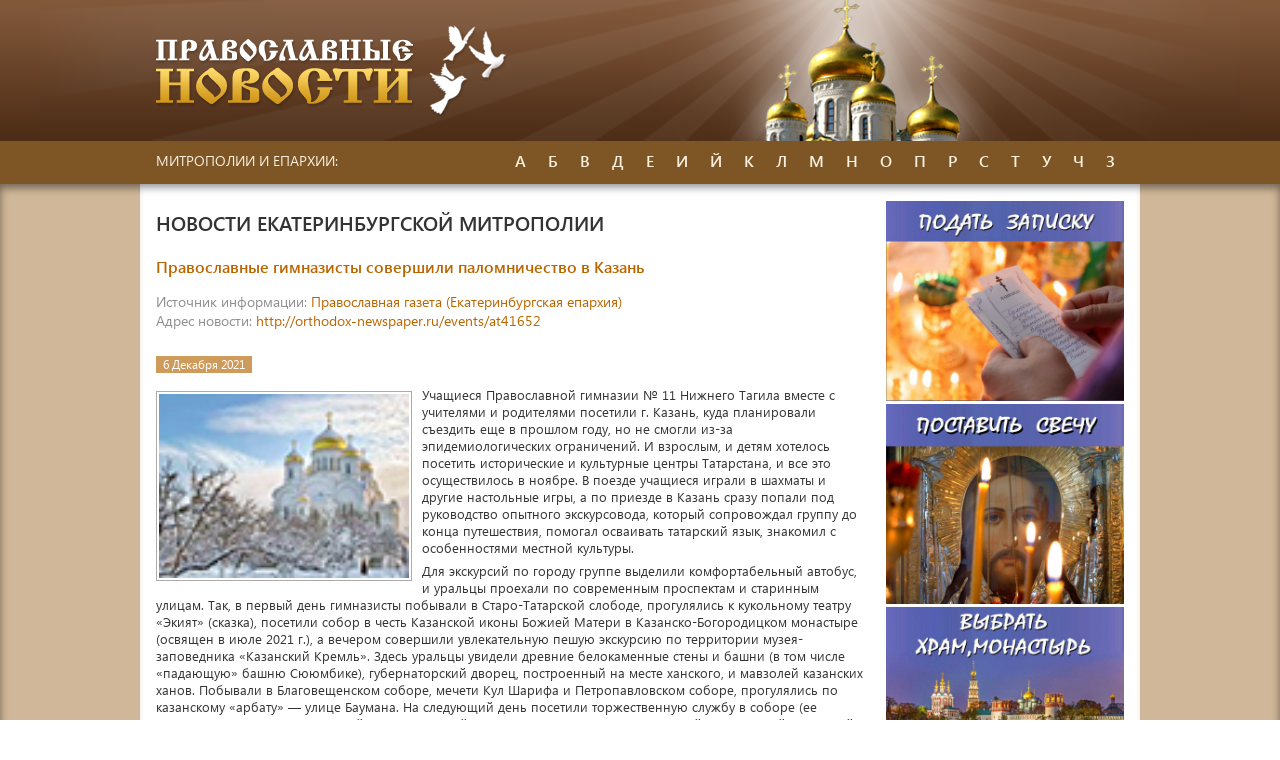

--- FILE ---
content_type: text/html; Charset=Windows-1251
request_url: https://prav-news.ru/eburg/?id=253288
body_size: 18119
content:
<!DOCTYPE HTML>
<html>

<head> 
<meta http-equiv="Content-Type" content="text/html; charset=windows-1251">  
<title>Православные новости</title>
<meta name="description" content="Православные новости"><meta name="keywords" content="Православные новости епархия монастырь приход календарь Патриарх">
<meta name="robots" content="index, follow"/>

<link rel="stylesheet" href="/www/css/style.css" type="text/css">
<link rel="stylesheet" href="/www/css/news.css" type="text/css">

<link rel="stylesheet" type="text/css" href="/www/highslide/highslide.css" />
<!--[if lt IE 7]>
<link rel="stylesheet" type="text/css" href="/www/highslide/highslide-ie6.css" />
<![endif]-->
<script type="text/javascript" src="/highslide-full.js"></script>
<script type="text/javascript">
	hs.graphicsDir = '/www/highslide/graphics/';
	hs.align = 'center';
	hs.transitions = ['expand', 'crossfade'];
	hs.wrapperClassName = 'dark borderless floating-caption';
	hs.fadeInOut = true;
	hs.dimmingOpacity = .75;
 	if (hs.addSlideshow) hs.addSlideshow({
		interval: 5000,
		repeat: false,
		useControls: true,
		fixedControls: 'fit',
		overlayOptions: {
			opacity: .6,
			position: 'bottom center',
			hideOnMouseOut: true
		}
	});
</script>

</head>

<body>

<!-- main_wrapper -->
<div id="main_wrapper">
	
	<!-- header -->
	<header id="header">
		<div class="wrapper">
			<div id="logo">
				<a href="/">
					<img src="/www/images/logo.png" alt="logo" />
				</a>
			</div>
		</div>
	</header>
	<!-- end header -->
	
			
	<!-- topmenu -->
	<nav id="topmenu">
		<div class="wrapper">
			<div id="topmenu_text">
				МИТРОПОЛИИ И ЕПАРХИИ:
			</div>
			<ul id="topmenu_list">
	
				<li class="topmenu_list_item">
					<div class="topmenu_list_item_name">
						А
					</div>
					<div class="topmenu_list_item_block">
	
						<a href="/abakan/" title="">Абаканская епархия</a>
	
						<a href="/arhangel/" title="">Архангельская митрополия</a>
	
						<a href="/astrahan/" title="">Астраханская митрополия</a>
	
					</div>
				</li>
		
				<li class="topmenu_list_item">
					<div class="topmenu_list_item_name">
						Б
					</div>
					<div class="topmenu_list_item_block">
	
						<a href="/baku/" title="">Бакинская епархия</a>
	
						<a href="/ufa/" title="">Башкортостанская митрополия</a>
	
						<a href="/altai/" title="">Барнаульская епархия</a>
	
						<a href="/birobijan/" title="">Биробиджанская епархия</a>
	
						<a href="/blagovest/" title="">Благовещенская Епархия</a>
	
						<a href="/bryansk/" title="">Брянская митрополия</a>
	
					</div>
				</li>
		
				<li class="topmenu_list_item">
					<div class="topmenu_list_item_name">
						В
					</div>
					<div class="topmenu_list_item_block">
	
						<a href="/vladimir/" title="">Владимирская епархия</a>
	
						<a href="/vologda/" title="">Вологодская митрополия</a>
	
						<a href="/volgograd/" title="">Волгоградская митрополия</a>
	
						<a href="/voronezh/" title="">Воронежская епархия</a>
	
						<a href="/vyatka/" title="">Вятская митрополия</a>
	
					</div>
				</li>
		
				<li class="topmenu_list_item">
					<div class="topmenu_list_item_name">
						Д
					</div>
					<div class="topmenu_list_item_block">
	
						<a href="/don/" title="">Донская митрополия</a>
	
					</div>
				</li>
		
				<li class="topmenu_list_item">
					<div class="topmenu_list_item_name">
						Е
					</div>
					<div class="topmenu_list_item_block">
	
						<a href="/eburg/" title="">Екатеринбургская митрополия</a>
	
					</div>
				</li>
		
				<li class="topmenu_list_item">
					<div class="topmenu_list_item_name">
						И
					</div>
					<div class="topmenu_list_item_block">
	
						<a href="/ivanovo/" title="">Ивановская митрополия</a>
	
						<a href="/udm/" title="">Ижевская епархия</a>
	
						<a href="/irkutsk/" title="">Иркутская митрополия</a>
	
					</div>
				</li>
		
				<li class="topmenu_list_item">
					<div class="topmenu_list_item_name">
						Й
					</div>
					<div class="topmenu_list_item_block">
	
						<a href="/mari/" title="">Йошкар-Олинская епархия</a>
	
					</div>
				</li>
		
				<li class="topmenu_list_item">
					<div class="topmenu_list_item_name">
						К
					</div>
					<div class="topmenu_list_item_block">
	
						<a href="/kaluga/" title="">Калужская епархия</a>
	
						<a href="/karelia/" title="">Карельская митрополия</a>
	
						<a href="/kostroma/" title="">Костромская епархия</a>
	
						<a href="/krasnoyarsk/" title="">Красноярская митрополия</a>
	
						<a href="/ekaterinodar/" title="">Кубанская митрополия</a>
	
						<a href="/kemerovo/" title="">Кузбасская митрополия</a>
	
						<a href="/kurgan/" title="">Курганская епархия</a>
	
					</div>
				</li>
		
				<li class="topmenu_list_item">
					<div class="topmenu_list_item_name">
						Л
					</div>
					<div class="topmenu_list_item_block">
	
						<a href="/lipetsk/" title="">Липецкая митрополия</a>
	
					</div>
				</li>
		
				<li class="topmenu_list_item">
					<div class="topmenu_list_item_name">
						М
					</div>
					<div class="topmenu_list_item_block">
	
						<a href="/magadan/" title="">Магаданская епархия</a>
	
						<a href="/maikop/" title="">Майкопская епархия</a>
	
						<a href="/moskow/" title="">Московская епархия</a>
	
						<a href="/murmansk/" title="">Мурманская епархия</a>
	
					</div>
				</li>
		
				<li class="topmenu_list_item">
					<div class="topmenu_list_item_name">
						Н
					</div>
					<div class="topmenu_list_item_block">
	
						<a href="/nnovgorod/" title="">Нижегородская митрополия</a>
	
						<a href="/novgorod/" title="">Новгородская митрополия</a>
	
						<a href="/novosibirsk/" title="">Новосибирская митрополия</a>
	
					</div>
				</li>
		
				<li class="topmenu_list_item">
					<div class="topmenu_list_item_name">
						О
					</div>
					<div class="topmenu_list_item_block">
	
						<a href="/omsk/" title="">Омская митрополия</a>
	
						<a href="/orenburg/" title="">Оренбургская митрополия</a>
	
						<a href="/orel/" title="">Орловская митрополия</a>
	
					</div>
				</li>
		
				<li class="topmenu_list_item">
					<div class="topmenu_list_item_name">
						П
					</div>
					<div class="topmenu_list_item_block">
	
						<a href="/penza/" title="">Пензенская митрополия</a>
	
						<a href="/perm/" title="">Пермская митрополия</a>
	
						<a href="/amur/" title="">Приамурская митрополия</a>
	
						<a href="/vladivostok/" title="">Приморская митрополия</a>
	
					</div>
				</li>
		
				<li class="topmenu_list_item">
					<div class="topmenu_list_item_name">
						Р
					</div>
					<div class="topmenu_list_item_block">
	
						<a href="/ryazan/" title="">Рязанская митрополия</a>
	
					</div>
				</li>
		
				<li class="topmenu_list_item">
					<div class="topmenu_list_item_name">
						С
					</div>
					<div class="topmenu_list_item_block">
	
						<a href="/samara/" title="">Самарская митрополия</a>
	
						<a href="/piter/" title="">Санкт-Петербургская митрополия</a>
	
						<a href="/saratov/" title="">Саратовская митрополия</a>
	
						<a href="/simbirsk/" title="">Симбирская митрополия</a>
	
						<a href="/smolensk/" title="">Смоленская митрополия</a>
	
					</div>
				</li>
		
				<li class="topmenu_list_item">
					<div class="topmenu_list_item_name">
						Т
					</div>
					<div class="topmenu_list_item_block">
	
						<a href="/tambov/" title="">Тамбовская митрополия</a>
	
						<a href="/kazan/" title="">Татарстанская Митрополия</a>
	
						<a href="/tver/" title="">Тверская митрополия</a>
	
						<a href="/tomsk/" title="">Томская митрополия</a>
	
						<a href="/tobolsk/" title="">Тюменская епархия</a>
	
					</div>
				</li>
		
				<li class="topmenu_list_item">
					<div class="topmenu_list_item_name">
						У
					</div>
					<div class="topmenu_list_item_block">
	
						<a href="/ulanude/" title="">Улан-Удэнская епархия</a>
	
					</div>
				</li>
		
				<li class="topmenu_list_item">
					<div class="topmenu_list_item_name">
						Ч
					</div>
					<div class="topmenu_list_item_block">
	
						<a href="/chita/" title="">Читинская епархия</a>
	
					</div>
				</li>
		
				<li class="topmenu_list_item">
					<div class="topmenu_list_item_name">
						З
					</div>
					<div class="topmenu_list_item_block">
	
						<a href="/treba/" title="">Заказать требу онлайн</a>
	
						<a href="/candels/" title="">Заказать установку свечи</a>
	
					</div>
				</li>
			</ul>
		</div>
	</nav>
	<!-- end topmenu -->
	
	
	
	<!-- content -->
	<div id="content">
		<!-- wrapper -->
		<div class="wrapper" id="wrapper">
			
			
			<!-- content_center -->
			<div id="content_center">
			
					<h2 class="content_block_header">Новости Екатеринбургской митрополии</h2>
			
	<h1 class="news_name">Православные гимназисты совершили паломничество в Казань</h1>
	
	<!-- BEGIN OF CONTENT -->
	
	<!-- END OF CONTENT -->
	
					<div class="news_address">
						<div><span class="greyText">Источник информации: </span><noindex><a href="http://orthodox-newspaper.ru/" class="brownText" target=_blank  rel="nofollow">Православная газета (Екатеринбургская епархия)</a></div>
						
							<div><span class="greyText">Адрес новости: </span><a href="http://orthodox-newspaper.ru/events/at41652" class="brownText" target=_blank  rel="nofollow">http://orthodox-newspaper.ru/events/at41652</a></div>
						
						</noindex>						
					</div>
				
					<div class="content_block_content">
						<div class="news_full">
							<div class="news_full_top">
								<span class="news_region_date">6 Декабря 2021</span>
							</div>

							<div class="news_full_text">
								<!--begin of news-->
									<div class="firstimg"><img src="/www/news/2021/12/6650305186_a.jpg"></div><div><p>Учащиеся Православной гимназии № 11 Нижнего Тагила вместе с учителями и родителями посетили г. Казань, куда планировали съездить еще в прошлом году, но не смогли из-за эпидемиологических ограничений. И взрослым, и детям хотелось посетить исторические и культурные центры Татарстана, и все это осуществилось в ноябре. В поезде учащиеся играли в шахматы и другие настольные игры, а по приезде в Казань сразу попали под руководство опытного экскурсовода, который сопровождал группу до конца путешествия, помогал осваивать татарский язык, знакомил с особенностями местной культуры.</p><p>Для экскурсий по городу группе выделили комфортабельный автобус, и уральцы проехали по современным проспектам и старинным улицам. Так, в первый день гимназисты побывали в Старо-Татарской слободе, прогулялись к кукольному театру «Экият» (сказка), посетили собор в честь Казанской иконы Божией Матери в Казанско-Богородицком монастыре (освящен в июле 2021 г.), а вечером совершили увлекательную пешую экскурсию по территории музея-заповедника «Казанский Кремль». Здесь уральцы увидели древние белокаменные стены и башни (в том числе «падающую» башню Сююмбике), губернаторский дворец, построенный на месте ханского, и мавзолей казанских ханов. Побывали в Благовещенском соборе, мечети Кул Шарифа и Петропавловском соборе, прогулялись по казанскому «арбату» — улице Баумана. На следующий день посетили торжественную службу в соборе (ее возглавил митрополит Казанский и Татарстанский Кирилл), приложились к знаменитой чудотворной Казанской иконе.</p><p>Программа паломничества включала посещение храма Параскевы Пятницы, церкви Варвары Великомученицы, экскурсии «Городская панорама» и «Вечерняя Казань», музей «Счастливое детство». Побывали и в городе-острове Свияжске, основанном Иваном Грозным в 1551 году, а также в архитектурном символе Казани - музее «Вселенский храм всех религий». На острове располагается более 15 памятников архитектуры, один из них — Успенский собор. Во время обзорной пешеходной экскурсии по острову гимназисты узнали, как появилось первоначальное название города, чем запомнились времена красного террора. Особенно запомнилось посещение древнейшей в России Троицкой церкви и комплекса Успенского Богородицкого мужского монастыря. После Свияжска группа посетила новый город России – Иннополис, с необычными зданиями и продуманной инфраструктурой. Иннополис считается городом высоких технологий. Здесь ребят удивили беспилотные машины доставки и такси, здание технопарка, скверы и дома.</p><p>В заключительный день тура группа посетила храм Ярославских чудотворцев (свв. благоверных князей Феодора, Давида и Константина) на Арском кладбище, Дом занимательной науки и техники, а также шоу «Научная битва», в ходе которого гимназисты проверили свои знания по физике, химии, астрономии, геологии и географии. На шоу-программе ребята узнали, как использовать необычные свойства материалов, познакомились с такими явлениями как электричество, магнетизм, вязкость, конвекция, давление. Обратная дорога, по словам путешественников, пролетела незаметно: ребята делились впечатлениями, играли в настольные игры и мечтали о следующей поездке по стране.</p></div>
								<!--end of news-->
							</div>


					<div class="buttons">
						<a href="/eburg/" class="pButton2">Все новости раздела &raquo;</a>
					</div>
						</div>
					</div>
				</section>

<br>
			</div>
			<!-- end content_center -->
		
			<!-- content_right -->
			<aside id="content_right">
				
			<div class="col-12">
	<a href="/treba/">
		<img alt="Заказать молебен, требу" longdesc="Заказать молебен, требу" src="https://pravtreba.ru/www/imgs/trebs-1.jpg" style="width:100%">
	</a>
</div>
<div class="col-12">
	<a href="/candels/">
		<img alt="Поставить свечу" longdesc="Поставить свечу" src="https://pravtreba.ru/www/pics/candels-1.jpg" style="width:100%">
	</a>
</div>
<div class="col-12">
	<a href="https://pravtreba.ru/hrams/" target="_blank">
		<img alt="" longdesc="Монастыри и храмы проекта" src="https://pravtreba.ru/www/imgs/monast_1.jpg" style="width:100%">
	</a>
</div>
				<div class="sideblock" id="news_patriar">
					<h3 class="sideblock_header">
Другие новости раздела
					</h3>
					<div class="sideblock_content">

	
						<div class="news">
							<div class="news_header">
								<div class="news_date">15 Декабря 2022</div>
								<div class="news_img"><img src="/www/news/2022/12/15650120379_a.jpg"></div>
							</div>
							<div class="news_content">
								<a href="/eburg/?ID=265503">«Екатерининская ассамблея» стала благотворительным событием года</a>
							</div>
						</div>
	
	
						<div class="news">
							<div class="news_header">
								<div class="news_date">15 Декабря 2022</div>
								<div class="news_img"><img src="/www/news/2022/12/15650101449_a.jpg"></div>
							</div>
							<div class="news_content">
								<a href="/eburg/?ID=265502">В день святой Екатерины в уральской столице родились 84 малыша</a>
							</div>
						</div>
	
	
						<div class="news">
							<div class="news_header">
								<div class="news_date">15 Декабря 2022</div>
								<div class="news_img"><img src="/www/news/2022/12/1565097236_a.jpg"></div>
							</div>
							<div class="news_content">
								<a href="/eburg/?ID=265501">Епархия помогает пациентам горбольницы пережить трудные времена</a>
							</div>
						</div>
	
	
						<div class="news">
							<div class="news_header">
								<div class="news_date">15 Декабря 2022</div>
								<div class="news_img"><img src="/www/news/2022/12/156507E-02_a.jpg"></div>
							</div>
							<div class="news_content">
								<a href="/eburg/?ID=265500">Зимний поход совершил морской отряд православных следопытов Лесного</a>
							</div>
						</div>
	
					</div>
				</div>
	
			</aside>
			<!-- end content_right -->
		</div>
		<!-- end wrapper -->
	</div>
	<!-- end content -->
	
	
	<!-- footer -->
	<footer id="footer">
		<div class="wrapper">
			
			<div id="copyright">
				<p>© 2009-2026
Проект <b>&laquo;Епархия»&raquo;</b><br>Система управления сайтом - <a href="http://cms.eparhia.ru" target="_blank">CMS «Епархия»</a>
				
			</p>
			</div>
			<div class="counters">				
				<meta name="cmsmagazine" content="925bc3623de0cdb412e5f9a4c3af8ebf" />
<!-- Yandex.Metrika informer -->
<p>
	<a href="https://metrika.yandex.ru/stat/?id=16829761&amp;from=informer" rel="nofollow" target="_blank"><img alt="Яндекс.Метрика" onclick="try{Ya.Metrika.informer({i:this,id:16829761,lang:'ru'});return false}catch(e){}" src="https://informer.yandex.ru/informer/16829761/3_0_FFFFFFFF_FFFFFFFF_0_pageviews" style="width:88px; height:31px; border:0;" title="Яндекс.Метрика: данные за сегодня (просмотры, визиты и уникальные посетители)" /></a> <!-- /Yandex.Metrika informer --><!-- Yandex.Metrika counter --><script type="text/javascript">
    (function (d, w, c) {
        (w[c] = w[c] || []).push(function() {
            try {
                w.yaCounter16829761 = new Ya.Metrika({
                    id:16829761,
                    clickmap:true,
                    trackLinks:true,
                    accurateTrackBounce:true
                });
            } catch(e) { }
        });

        var n = d.getElementsByTagName("script")[0],
            s = d.createElement("script"),
            f = function () { n.parentNode.insertBefore(s, n); };
        s.type = "text/javascript";
        s.async = true;
        s.src = "https://mc.yandex.ru/metrika/watch.js";

        if (w.opera == "[object Opera]") {
            d.addEventListener("DOMContentLoaded", f, false);
        } else { f(); }
    })(document, window, "yandex_metrika_callbacks");
</script><noscript><div><img src="https://mc.yandex.ru/watch/16829761" style="position:absolute; left:-9999px;" alt="" /></div></noscript><!-- /Yandex.Metrika counter --></p>

			</div>
			
		</div>
	</footer>
	<!-- end footer -->
	
	
</div>
<!-- main_wrapper end -->

</body>

</html>